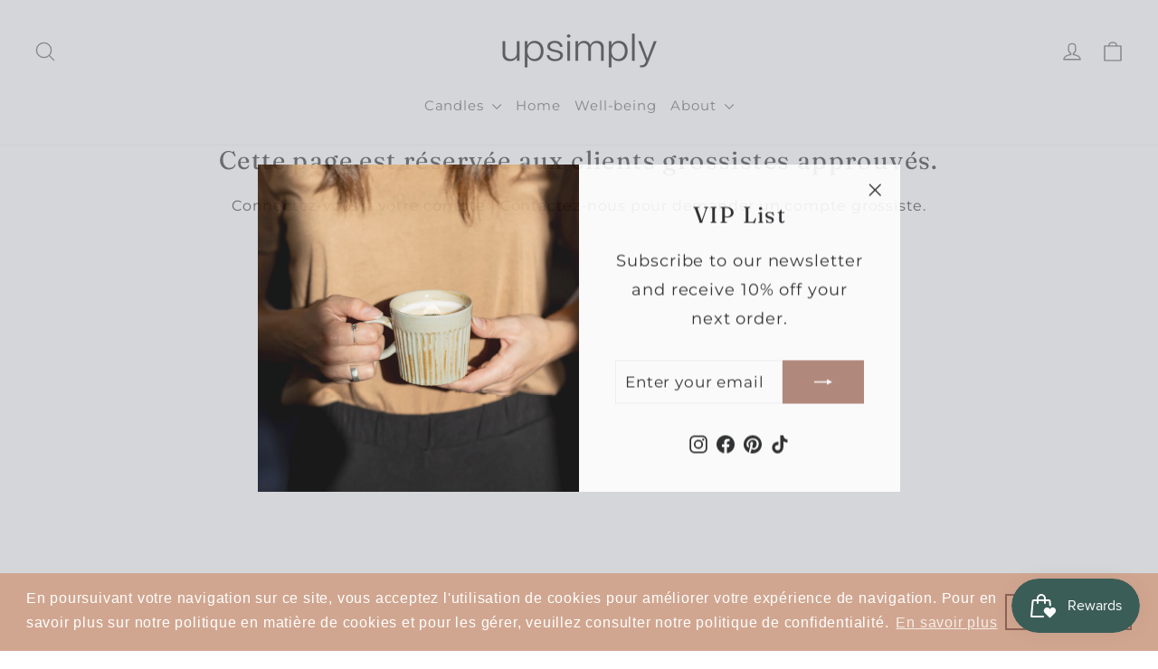

--- FILE ---
content_type: application/x-javascript; charset=utf-8
request_url: https://bundler.nice-team.net/app/shop/status/boutique-upsimply.myshopify.com.js?1770066478
body_size: -355
content:
var bundler_settings_updated='1699631060';